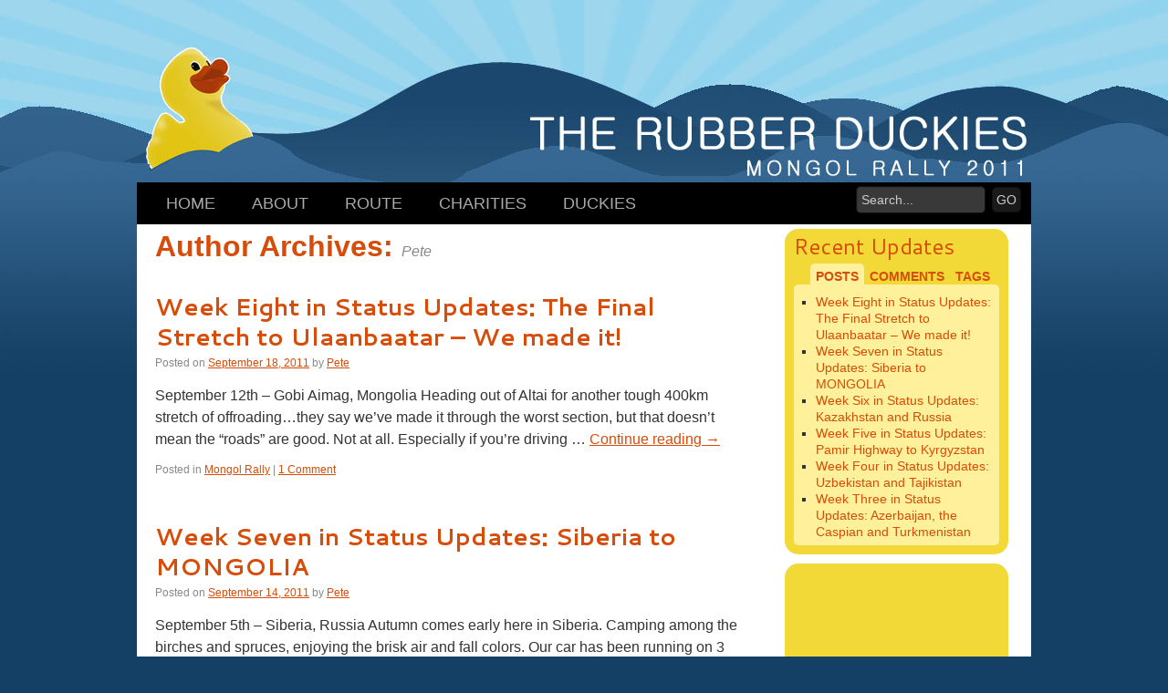

--- FILE ---
content_type: text/html; charset=UTF-8
request_url: http://mongolrally.therubberduckies.com/author/adminpbth/
body_size: 12956
content:
<!DOCTYPE html>
<html lang="en-US">
<head>
<meta charset="UTF-8" />
<title>Pete | The Rubber Duckies</title>
<link rel="profile" href="http://gmpg.org/xfn/11" />

<link rel="stylesheet" type="text/css" media="all" href="http://mongolrally.therubberduckies.com/wp-content/themes/rubberduckies/style.css" />

<link href='http://fonts.googleapis.com/css?family=Cantarell' rel='stylesheet' type='text/css'>

    <style>
        /* MetaWebPro font family licensed from fontshop.com. WOFF-FTW! */
    @font-face {
        font-family: 'MetaBold';
        src: url('//www.mozilla.com/img/fonts/MetaWebPro-Bold.eot');
        src: local('☺'), url('//www.mozilla.com/img/fonts/MetaWebPro-Bold.woff') format('woff');
        font-weight: bold;
    }
    </style>

<link rel="pingback" href="http://mongolrally.therubberduckies.com/xmlrpc.php" />

<link rel="shortcut icon" href="http://mongolrally.therubberduckies.com/wp-content/themes/rubberduckies/images/favicon.ico" />

<script src="http://mongolrally.therubberduckies.com/wp-content/themes/rubberduckies/scripts/tabs.js" type="text/javascript">

<!--CLEAR SEARCH BOX ON CLICK-->
<script type="text/javascript">
function clickclear(thisfield, defaulttext) {
if (thisfield.value == defaulttext) {
thisfield.value = "";
}
}
function clickrecall(thisfield, defaulttext) {
if (thisfield.value == "") {
thisfield.value = defaulttext;
}
}
</script>


<link rel='dns-prefetch' href='//s.w.org' />
<link rel="alternate" type="application/rss+xml" title="The Rubber Duckies &raquo; Feed" href="http://mongolrally.therubberduckies.com/feed/" />
<link rel="alternate" type="application/rss+xml" title="The Rubber Duckies &raquo; Comments Feed" href="http://mongolrally.therubberduckies.com/comments/feed/" />
<link rel="alternate" type="application/rss+xml" title="The Rubber Duckies &raquo; Posts by Pete Feed" href="http://mongolrally.therubberduckies.com/author/adminpbth/feed/" />
		<script type="text/javascript">
			window._wpemojiSettings = {"baseUrl":"https:\/\/s.w.org\/images\/core\/emoji\/11\/72x72\/","ext":".png","svgUrl":"https:\/\/s.w.org\/images\/core\/emoji\/11\/svg\/","svgExt":".svg","source":{"concatemoji":"http:\/\/mongolrally.therubberduckies.com\/wp-includes\/js\/wp-emoji-release.min.js?ver=4.9.28"}};
			!function(e,a,t){var n,r,o,i=a.createElement("canvas"),p=i.getContext&&i.getContext("2d");function s(e,t){var a=String.fromCharCode;p.clearRect(0,0,i.width,i.height),p.fillText(a.apply(this,e),0,0);e=i.toDataURL();return p.clearRect(0,0,i.width,i.height),p.fillText(a.apply(this,t),0,0),e===i.toDataURL()}function c(e){var t=a.createElement("script");t.src=e,t.defer=t.type="text/javascript",a.getElementsByTagName("head")[0].appendChild(t)}for(o=Array("flag","emoji"),t.supports={everything:!0,everythingExceptFlag:!0},r=0;r<o.length;r++)t.supports[o[r]]=function(e){if(!p||!p.fillText)return!1;switch(p.textBaseline="top",p.font="600 32px Arial",e){case"flag":return s([55356,56826,55356,56819],[55356,56826,8203,55356,56819])?!1:!s([55356,57332,56128,56423,56128,56418,56128,56421,56128,56430,56128,56423,56128,56447],[55356,57332,8203,56128,56423,8203,56128,56418,8203,56128,56421,8203,56128,56430,8203,56128,56423,8203,56128,56447]);case"emoji":return!s([55358,56760,9792,65039],[55358,56760,8203,9792,65039])}return!1}(o[r]),t.supports.everything=t.supports.everything&&t.supports[o[r]],"flag"!==o[r]&&(t.supports.everythingExceptFlag=t.supports.everythingExceptFlag&&t.supports[o[r]]);t.supports.everythingExceptFlag=t.supports.everythingExceptFlag&&!t.supports.flag,t.DOMReady=!1,t.readyCallback=function(){t.DOMReady=!0},t.supports.everything||(n=function(){t.readyCallback()},a.addEventListener?(a.addEventListener("DOMContentLoaded",n,!1),e.addEventListener("load",n,!1)):(e.attachEvent("onload",n),a.attachEvent("onreadystatechange",function(){"complete"===a.readyState&&t.readyCallback()})),(n=t.source||{}).concatemoji?c(n.concatemoji):n.wpemoji&&n.twemoji&&(c(n.twemoji),c(n.wpemoji)))}(window,document,window._wpemojiSettings);
		</script>
		<style type="text/css">
img.wp-smiley,
img.emoji {
	display: inline !important;
	border: none !important;
	box-shadow: none !important;
	height: 1em !important;
	width: 1em !important;
	margin: 0 .07em !important;
	vertical-align: -0.1em !important;
	background: none !important;
	padding: 0 !important;
}
</style>
<link rel='https://api.w.org/' href='http://mongolrally.therubberduckies.com/wp-json/' />
<link rel="EditURI" type="application/rsd+xml" title="RSD" href="http://mongolrally.therubberduckies.com/xmlrpc.php?rsd" />
<link rel="wlwmanifest" type="application/wlwmanifest+xml" href="http://mongolrally.therubberduckies.com/wp-includes/wlwmanifest.xml" /> 
<meta name="generator" content="WordPress 4.9.28" />

<!-- Bad Behavior 2.2.20 run time: 3.173 ms -->
<script type="text/javascript">
<!--
function bb2_addLoadEvent(func) {
	var oldonload = window.onload;
	if (typeof window.onload != 'function') {
		window.onload = func;
	} else {
		window.onload = function() {
			oldonload();
			func();
		}
	}
}

bb2_addLoadEvent(function() {
	for ( i=0; i < document.forms.length; i++ ) {
		if (document.forms[i].method == 'post') {
			var myElement = document.createElement('input');
			myElement.setAttribute('type', 'hidden');
			myElement.name = 'bb2_screener_';
			myElement.value = '1768662129 3.148.248.196';
			document.forms[i].appendChild(myElement);
		}
	}
});
// --></script>
		
</head>

<body class="archive author author-adminpbth author-4">
<div id="wrapper" class="hfeed">
	<div id="header">
		<div id="masthead">

			<div id="access" role="navigation">
			  				<div class="skip-link screen-reader-text"><a href="#content" title="Skip to content">Skip to content</a></div>
								<div class="menu"><ul>
<li ><a href="http://mongolrally.therubberduckies.com/">Home</a></li><li class="page_item page-item-2"><a href="http://mongolrally.therubberduckies.com/about/">About</a></li>
<li class="page_item page-item-12"><a href="http://mongolrally.therubberduckies.com/route/">Route</a></li>
<li class="page_item page-item-28"><a href="http://mongolrally.therubberduckies.com/charities/">Charities</a></li>
<li class="page_item page-item-798"><a href="http://mongolrally.therubberduckies.com/duckies/">Duckies</a></li>
</ul></div>

    <div id="navbarright">
        <form id="searchform" method="get" action="/index.php">
        <input type="text" value='Search...' name="s" id="searchbox" onclick="clickclear(this, 'Search...')" onblur="clickrecall(this,'Search...')" />

        <input type="submit" id="searchbutton" value="GO" /></form>
    </div>

			</div><!-- #access -->
		</div><!-- #masthead -->
	</div><!-- #header -->

	<div id="main">
		<div id="container">
			<div id="content" role="main">


				<h1 class="page-title author">Author Archives: <span class='vcard'><a class='url fn n' href='http://mongolrally.therubberduckies.com/author/adminpbth/' title='Pete' rel='me'>Pete</a></span></h1>



	<div id="nav-above" class="navigation">
		<div class="nav-previous"><a href="http://mongolrally.therubberduckies.com/author/adminpbth/page/2/" ><span class="meta-nav">&larr;</span> Older posts</a></div>
		<div class="nav-next"></div>
	</div><!-- #nav-above -->




			<div id="post-771" class="post-771 post type-post status-publish format-standard hentry category-mongol-rally-2">
			<h2 class="entry-title"><a href="http://mongolrally.therubberduckies.com/2011/09/18/week-eight-in-status-updates-the-final-stretch-to-ulaanbaatar/" title="Permalink to Week Eight in Status Updates: The Final Stretch to Ulaanbaatar &#8211; We made it!" rel="bookmark">Week Eight in Status Updates: The Final Stretch to Ulaanbaatar &#8211; We made it!</a></h2>

			<div class="entry-meta">
				<span class="meta-prep meta-prep-author">Posted on</span> <a href="http://mongolrally.therubberduckies.com/2011/09/18/week-eight-in-status-updates-the-final-stretch-to-ulaanbaatar/" title="2:35 am" rel="bookmark"><span class="entry-date">September 18, 2011</span></a> <span class="meta-sep">by</span> <span class="author vcard"><a class="url fn n" href="http://mongolrally.therubberduckies.com/author/adminpbth/" title="View all posts by Pete">Pete</a></span>			</div><!-- .entry-meta -->

				<div class="entry-summary">
				<p>September 12th &#8211; Gobi Aimag, Mongolia Heading out of Altai for another tough 400km stretch of offroading&#8230;they say we&#8217;ve made it through the worst section, but that doesn&#8217;t mean the &#8220;roads&#8221; are good. Not at all. Especially if you&#8217;re driving &hellip; <a href="http://mongolrally.therubberduckies.com/2011/09/18/week-eight-in-status-updates-the-final-stretch-to-ulaanbaatar/">Continue reading <span class="meta-nav">&rarr;</span></a></p>
			</div><!-- .entry-summary -->
	
			<div class="entry-utility">
									<span class="cat-links">
						<span class="entry-utility-prep entry-utility-prep-cat-links">Posted in</span> <a href="http://mongolrally.therubberduckies.com/category/mongol-rally-2/" rel="category tag">Mongol Rally</a>					</span>
					<span class="meta-sep">|</span>
												<span class="comments-link"><a href="http://mongolrally.therubberduckies.com/2011/09/18/week-eight-in-status-updates-the-final-stretch-to-ulaanbaatar/#comments">1 Comment</a></span>
							</div><!-- .entry-utility -->
		</div><!-- #post-## -->

		
	


			<div id="post-764" class="post-764 post type-post status-publish format-standard hentry category-mongol-rally-2">
			<h2 class="entry-title"><a href="http://mongolrally.therubberduckies.com/2011/09/14/week-seven-in-status-updates-siberia-to-mongolia/" title="Permalink to Week Seven in Status Updates: Siberia to MONGOLIA" rel="bookmark">Week Seven in Status Updates: Siberia to MONGOLIA</a></h2>

			<div class="entry-meta">
				<span class="meta-prep meta-prep-author">Posted on</span> <a href="http://mongolrally.therubberduckies.com/2011/09/14/week-seven-in-status-updates-siberia-to-mongolia/" title="7:21 pm" rel="bookmark"><span class="entry-date">September 14, 2011</span></a> <span class="meta-sep">by</span> <span class="author vcard"><a class="url fn n" href="http://mongolrally.therubberduckies.com/author/adminpbth/" title="View all posts by Pete">Pete</a></span>			</div><!-- .entry-meta -->

				<div class="entry-summary">
				<p>September 5th &#8211; Siberia, Russia Autumn comes early here in Siberia. Camping among the birches and spruces, enjoying the brisk air and fall colors. Our car has been running on 3 cylinders now for over 300km. We&#8217;re going to try &hellip; <a href="http://mongolrally.therubberduckies.com/2011/09/14/week-seven-in-status-updates-siberia-to-mongolia/">Continue reading <span class="meta-nav">&rarr;</span></a></p>
			</div><!-- .entry-summary -->
	
			<div class="entry-utility">
									<span class="cat-links">
						<span class="entry-utility-prep entry-utility-prep-cat-links">Posted in</span> <a href="http://mongolrally.therubberduckies.com/category/mongol-rally-2/" rel="category tag">Mongol Rally</a>					</span>
					<span class="meta-sep">|</span>
												<span class="comments-link"><a href="http://mongolrally.therubberduckies.com/2011/09/14/week-seven-in-status-updates-siberia-to-mongolia/#respond">Leave a comment</a></span>
							</div><!-- .entry-utility -->
		</div><!-- #post-## -->

		
	


			<div id="post-757" class="post-757 post type-post status-publish format-standard hentry category-prerally">
			<h2 class="entry-title"><a href="http://mongolrally.therubberduckies.com/2011/09/04/week-six-in-status-updates-kazakhstan-and-russia/" title="Permalink to Week Six in Status Updates: Kazakhstan and Russia" rel="bookmark">Week Six in Status Updates: Kazakhstan and Russia</a></h2>

			<div class="entry-meta">
				<span class="meta-prep meta-prep-author">Posted on</span> <a href="http://mongolrally.therubberduckies.com/2011/09/04/week-six-in-status-updates-kazakhstan-and-russia/" title="2:08 am" rel="bookmark"><span class="entry-date">September 4, 2011</span></a> <span class="meta-sep">by</span> <span class="author vcard"><a class="url fn n" href="http://mongolrally.therubberduckies.com/author/adminpbth/" title="View all posts by Pete">Pete</a></span>			</div><!-- .entry-meta -->

				<div class="entry-summary">
				<p>August 27th &#8211; Kazakhstan Ran into our first other rally team in over a week &#8211; &#8220;Team Sweden&#8221; &#8211; a guy from Stockholm named Gustaf in a Ghostbusters ambulance. Convoy! Crossed the border into Kazakhstan just after midnight (border crossing &hellip; <a href="http://mongolrally.therubberduckies.com/2011/09/04/week-six-in-status-updates-kazakhstan-and-russia/">Continue reading <span class="meta-nav">&rarr;</span></a></p>
			</div><!-- .entry-summary -->
	
			<div class="entry-utility">
									<span class="cat-links">
						<span class="entry-utility-prep entry-utility-prep-cat-links">Posted in</span> <a href="http://mongolrally.therubberduckies.com/category/prerally/" rel="category tag">Pre-Rally</a>					</span>
					<span class="meta-sep">|</span>
												<span class="comments-link"><a href="http://mongolrally.therubberduckies.com/2011/09/04/week-six-in-status-updates-kazakhstan-and-russia/#respond">Leave a comment</a></span>
							</div><!-- .entry-utility -->
		</div><!-- #post-## -->

		
	


			<div id="post-749" class="post-749 post type-post status-publish format-standard hentry category-mongol-rally-2">
			<h2 class="entry-title"><a href="http://mongolrally.therubberduckies.com/2011/09/04/week-five-in-status-updates-pamir-highway-to-kyrgyzstan/" title="Permalink to Week Five in Status Updates: Pamir Highway to Kyrgyzstan" rel="bookmark">Week Five in Status Updates: Pamir Highway to Kyrgyzstan</a></h2>

			<div class="entry-meta">
				<span class="meta-prep meta-prep-author">Posted on</span> <a href="http://mongolrally.therubberduckies.com/2011/09/04/week-five-in-status-updates-pamir-highway-to-kyrgyzstan/" title="1:42 am" rel="bookmark"><span class="entry-date">September 4, 2011</span></a> <span class="meta-sep">by</span> <span class="author vcard"><a class="url fn n" href="http://mongolrally.therubberduckies.com/author/adminpbth/" title="View all posts by Pete">Pete</a></span>			</div><!-- .entry-meta -->

				<div class="entry-summary">
				<p>August 19th &#8211; Dushanbe and Pamir Highway Day One Heading up the Pamir Highway through Tajikistan for the next 4 or 5 days. Second highest road in the world. Last update for a while, so catch y&#8217;all on the other &hellip; <a href="http://mongolrally.therubberduckies.com/2011/09/04/week-five-in-status-updates-pamir-highway-to-kyrgyzstan/">Continue reading <span class="meta-nav">&rarr;</span></a></p>
			</div><!-- .entry-summary -->
	
			<div class="entry-utility">
									<span class="cat-links">
						<span class="entry-utility-prep entry-utility-prep-cat-links">Posted in</span> <a href="http://mongolrally.therubberduckies.com/category/mongol-rally-2/" rel="category tag">Mongol Rally</a>					</span>
					<span class="meta-sep">|</span>
												<span class="comments-link"><a href="http://mongolrally.therubberduckies.com/2011/09/04/week-five-in-status-updates-pamir-highway-to-kyrgyzstan/#respond">Leave a comment</a></span>
							</div><!-- .entry-utility -->
		</div><!-- #post-## -->

		
	


			<div id="post-734" class="post-734 post type-post status-publish format-standard hentry category-mongol-rally-2 tag-status-updates tag-week-four">
			<h2 class="entry-title"><a href="http://mongolrally.therubberduckies.com/2011/08/18/week-four-in-status-updates-uzbekistan-and-tajikistan/" title="Permalink to Week Four in Status Updates: Uzbekistan and Tajikistan" rel="bookmark">Week Four in Status Updates: Uzbekistan and Tajikistan</a></h2>

			<div class="entry-meta">
				<span class="meta-prep meta-prep-author">Posted on</span> <a href="http://mongolrally.therubberduckies.com/2011/08/18/week-four-in-status-updates-uzbekistan-and-tajikistan/" title="2:40 pm" rel="bookmark"><span class="entry-date">August 18, 2011</span></a> <span class="meta-sep">by</span> <span class="author vcard"><a class="url fn n" href="http://mongolrally.therubberduckies.com/author/adminpbth/" title="View all posts by Pete">Pete</a></span>			</div><!-- .entry-meta -->

				<div class="entry-summary">
				<p>WHY ONLY STATUS UPDATES?: It turns out we don’t have nearly as much time or Internet access as we had hoped we’d have on the Rally, so our blog has ended up pretty neglected. However, we have been able to &hellip; <a href="http://mongolrally.therubberduckies.com/2011/08/18/week-four-in-status-updates-uzbekistan-and-tajikistan/">Continue reading <span class="meta-nav">&rarr;</span></a></p>
			</div><!-- .entry-summary -->
	
			<div class="entry-utility">
									<span class="cat-links">
						<span class="entry-utility-prep entry-utility-prep-cat-links">Posted in</span> <a href="http://mongolrally.therubberduckies.com/category/mongol-rally-2/" rel="category tag">Mongol Rally</a>					</span>
					<span class="meta-sep">|</span>
													<span class="tag-links">
						<span class="entry-utility-prep entry-utility-prep-tag-links">Tagged</span> <a href="http://mongolrally.therubberduckies.com/tag/status-updates/" rel="tag">status updates</a>, <a href="http://mongolrally.therubberduckies.com/tag/week-four/" rel="tag">week four</a>					</span>
					<span class="meta-sep">|</span>
								<span class="comments-link"><a href="http://mongolrally.therubberduckies.com/2011/08/18/week-four-in-status-updates-uzbekistan-and-tajikistan/#respond">Leave a comment</a></span>
							</div><!-- .entry-utility -->
		</div><!-- #post-## -->

		
	


			<div id="post-725" class="post-725 post type-post status-publish format-standard hentry category-mongol-rally-2 tag-status-updates tag-week-three">
			<h2 class="entry-title"><a href="http://mongolrally.therubberduckies.com/2011/08/18/week-three-in-status-updates-azerbaijan-the-caspian-and-turkmenistan/" title="Permalink to Week Three in Status Updates: Azerbaijan, the Caspian and Turkmenistan" rel="bookmark">Week Three in Status Updates: Azerbaijan, the Caspian and Turkmenistan</a></h2>

			<div class="entry-meta">
				<span class="meta-prep meta-prep-author">Posted on</span> <a href="http://mongolrally.therubberduckies.com/2011/08/18/week-three-in-status-updates-azerbaijan-the-caspian-and-turkmenistan/" title="2:17 pm" rel="bookmark"><span class="entry-date">August 18, 2011</span></a> <span class="meta-sep">by</span> <span class="author vcard"><a class="url fn n" href="http://mongolrally.therubberduckies.com/author/adminpbth/" title="View all posts by Pete">Pete</a></span>			</div><!-- .entry-meta -->

				<div class="entry-summary">
				<p>August 7th &#8211; Baku, Azerbaijan Made it through the border crossing&#8230;no bribes and it only took 5 hours! Now on to Baku. First day in Azerbaijan&#8230;already stopped twice by corrupt police and one stole cash right out of out pocket&#8230;yeesh! &hellip; <a href="http://mongolrally.therubberduckies.com/2011/08/18/week-three-in-status-updates-azerbaijan-the-caspian-and-turkmenistan/">Continue reading <span class="meta-nav">&rarr;</span></a></p>
			</div><!-- .entry-summary -->
	
			<div class="entry-utility">
									<span class="cat-links">
						<span class="entry-utility-prep entry-utility-prep-cat-links">Posted in</span> <a href="http://mongolrally.therubberduckies.com/category/mongol-rally-2/" rel="category tag">Mongol Rally</a>					</span>
					<span class="meta-sep">|</span>
													<span class="tag-links">
						<span class="entry-utility-prep entry-utility-prep-tag-links">Tagged</span> <a href="http://mongolrally.therubberduckies.com/tag/status-updates/" rel="tag">status updates</a>, <a href="http://mongolrally.therubberduckies.com/tag/week-three/" rel="tag">week three</a>					</span>
					<span class="meta-sep">|</span>
								<span class="comments-link"><a href="http://mongolrally.therubberduckies.com/2011/08/18/week-three-in-status-updates-azerbaijan-the-caspian-and-turkmenistan/#comments">1 Comment</a></span>
							</div><!-- .entry-utility -->
		</div><!-- #post-## -->

		
	


			<div id="post-719" class="post-719 post type-post status-publish format-standard hentry category-prerally tag-status-updates tag-week-two">
			<h2 class="entry-title"><a href="http://mongolrally.therubberduckies.com/2011/08/06/week-two-in-status-updates-turkey-and-georgia/" title="Permalink to Week Two in Status Updates: Turkey and Georgia" rel="bookmark">Week Two in Status Updates: Turkey and Georgia</a></h2>

			<div class="entry-meta">
				<span class="meta-prep meta-prep-author">Posted on</span> <a href="http://mongolrally.therubberduckies.com/2011/08/06/week-two-in-status-updates-turkey-and-georgia/" title="2:03 pm" rel="bookmark"><span class="entry-date">August 6, 2011</span></a> <span class="meta-sep">by</span> <span class="author vcard"><a class="url fn n" href="http://mongolrally.therubberduckies.com/author/adminpbth/" title="View all posts by Pete">Pete</a></span>			</div><!-- .entry-meta -->

				<div class="entry-summary">
				<p>July 31st &#8211; Cappadocia to Kars, Turkey We&#8217;re in Cappadocia, surrounded by amazing caves and rock formations, camping under an endless starry sky. Up bright and early to catch the Cappadocia sunrise, and see the sky fill up with hot &hellip; <a href="http://mongolrally.therubberduckies.com/2011/08/06/week-two-in-status-updates-turkey-and-georgia/">Continue reading <span class="meta-nav">&rarr;</span></a></p>
			</div><!-- .entry-summary -->
	
			<div class="entry-utility">
									<span class="cat-links">
						<span class="entry-utility-prep entry-utility-prep-cat-links">Posted in</span> <a href="http://mongolrally.therubberduckies.com/category/prerally/" rel="category tag">Pre-Rally</a>					</span>
					<span class="meta-sep">|</span>
													<span class="tag-links">
						<span class="entry-utility-prep entry-utility-prep-tag-links">Tagged</span> <a href="http://mongolrally.therubberduckies.com/tag/status-updates/" rel="tag">status updates</a>, <a href="http://mongolrally.therubberduckies.com/tag/week-two/" rel="tag">week two</a>					</span>
					<span class="meta-sep">|</span>
								<span class="comments-link"><a href="http://mongolrally.therubberduckies.com/2011/08/06/week-two-in-status-updates-turkey-and-georgia/#respond">Leave a comment</a></span>
							</div><!-- .entry-utility -->
		</div><!-- #post-## -->

		
	


			<div id="post-708" class="post-708 post type-post status-publish format-standard hentry category-mongol-rally-2 tag-status-updates tag-week-one">
			<h2 class="entry-title"><a href="http://mongolrally.therubberduckies.com/2011/08/01/week-one-in-status-updates-london-to-istanbul/" title="Permalink to Week One in Status Updates: London to Istanbul" rel="bookmark">Week One in Status Updates: London to Istanbul</a></h2>

			<div class="entry-meta">
				<span class="meta-prep meta-prep-author">Posted on</span> <a href="http://mongolrally.therubberduckies.com/2011/08/01/week-one-in-status-updates-london-to-istanbul/" title="1:37 pm" rel="bookmark"><span class="entry-date">August 1, 2011</span></a> <span class="meta-sep">by</span> <span class="author vcard"><a class="url fn n" href="http://mongolrally.therubberduckies.com/author/adminpbth/" title="View all posts by Pete">Pete</a></span>			</div><!-- .entry-meta -->

				<div class="entry-summary">
				<p>Turns out we don&#8217;t have nearly as much time or Internet access as we had hoped we&#8217;d have on the Rally, so our blog has ended up a bit neglected. However, we have been able to post quick updates through &hellip; <a href="http://mongolrally.therubberduckies.com/2011/08/01/week-one-in-status-updates-london-to-istanbul/">Continue reading <span class="meta-nav">&rarr;</span></a></p>
			</div><!-- .entry-summary -->
	
			<div class="entry-utility">
									<span class="cat-links">
						<span class="entry-utility-prep entry-utility-prep-cat-links">Posted in</span> <a href="http://mongolrally.therubberduckies.com/category/mongol-rally-2/" rel="category tag">Mongol Rally</a>					</span>
					<span class="meta-sep">|</span>
													<span class="tag-links">
						<span class="entry-utility-prep entry-utility-prep-tag-links">Tagged</span> <a href="http://mongolrally.therubberduckies.com/tag/status-updates/" rel="tag">status updates</a>, <a href="http://mongolrally.therubberduckies.com/tag/week-one/" rel="tag">week one</a>					</span>
					<span class="meta-sep">|</span>
								<span class="comments-link"><a href="http://mongolrally.therubberduckies.com/2011/08/01/week-one-in-status-updates-london-to-istanbul/#respond">Leave a comment</a></span>
							</div><!-- .entry-utility -->
		</div><!-- #post-## -->

		
	


			<div id="post-698" class="post-698 post type-post status-publish format-standard hentry category-mongol-rally-2 tag-beach tag-romania tag-sunrise tag-vama-veche">
			<h2 class="entry-title"><a href="http://mongolrally.therubberduckies.com/2011/07/30/relaxing-on-the-black-sea-beach-in-vama-veche-romania/" title="Permalink to Relaxing on the Black Sea beach in Vama Veche, Romania" rel="bookmark">Relaxing on the Black Sea beach in Vama Veche, Romania</a></h2>

			<div class="entry-meta">
				<span class="meta-prep meta-prep-author">Posted on</span> <a href="http://mongolrally.therubberduckies.com/2011/07/30/relaxing-on-the-black-sea-beach-in-vama-veche-romania/" title="12:32 am" rel="bookmark"><span class="entry-date">July 30, 2011</span></a> <span class="meta-sep">by</span> <span class="author vcard"><a class="url fn n" href="http://mongolrally.therubberduckies.com/author/adminpbth/" title="View all posts by Pete">Pete</a></span>			</div><!-- .entry-meta -->

				<div class="entry-summary">
				<p>Due to some misinformation, we arrived at the Black Sea of Romania a full day before the Rally. Damn. That means we had to hang out on a beautiful sandy beach all day, lounge in the sun, drink some beers &hellip; <a href="http://mongolrally.therubberduckies.com/2011/07/30/relaxing-on-the-black-sea-beach-in-vama-veche-romania/">Continue reading <span class="meta-nav">&rarr;</span></a></p>
			</div><!-- .entry-summary -->
	
			<div class="entry-utility">
									<span class="cat-links">
						<span class="entry-utility-prep entry-utility-prep-cat-links">Posted in</span> <a href="http://mongolrally.therubberduckies.com/category/mongol-rally-2/" rel="category tag">Mongol Rally</a>					</span>
					<span class="meta-sep">|</span>
													<span class="tag-links">
						<span class="entry-utility-prep entry-utility-prep-tag-links">Tagged</span> <a href="http://mongolrally.therubberduckies.com/tag/beach/" rel="tag">beach</a>, <a href="http://mongolrally.therubberduckies.com/tag/romania/" rel="tag">romania</a>, <a href="http://mongolrally.therubberduckies.com/tag/sunrise/" rel="tag">sunrise</a>, <a href="http://mongolrally.therubberduckies.com/tag/vama-veche/" rel="tag">vama veche</a>					</span>
					<span class="meta-sep">|</span>
								<span class="comments-link"><a href="http://mongolrally.therubberduckies.com/2011/07/30/relaxing-on-the-black-sea-beach-in-vama-veche-romania/#comments">2 Comments</a></span>
							</div><!-- .entry-utility -->
		</div><!-- #post-## -->

		
	


			<div id="post-685" class="post-685 post type-post status-publish format-standard hentry category-mongol-rally-2 tag-bucharest tag-budapest tag-czech-republic tag-driving tag-hungary tag-kluj tag-romania tag-slovakia tag-vama-veche">
			<h2 class="entry-title"><a href="http://mongolrally.therubberduckies.com/2011/07/27/racing-to-romania/" title="Permalink to Racing to Romania" rel="bookmark">Racing to Romania</a></h2>

			<div class="entry-meta">
				<span class="meta-prep meta-prep-author">Posted on</span> <a href="http://mongolrally.therubberduckies.com/2011/07/27/racing-to-romania/" title="8:38 am" rel="bookmark"><span class="entry-date">July 27, 2011</span></a> <span class="meta-sep">by</span> <span class="author vcard"><a class="url fn n" href="http://mongolrally.therubberduckies.com/author/adminpbth/" title="View all posts by Pete">Pete</a></span>			</div><!-- .entry-meta -->

				<div class="entry-summary">
				<p>Day 4 of the Mongol Rally was one of the ones where we were just trying to get from Point A to Point B on time. Unfortunately for us, Point A was the Czech Out Party outside of Prague, and &hellip; <a href="http://mongolrally.therubberduckies.com/2011/07/27/racing-to-romania/">Continue reading <span class="meta-nav">&rarr;</span></a></p>
			</div><!-- .entry-summary -->
	
			<div class="entry-utility">
									<span class="cat-links">
						<span class="entry-utility-prep entry-utility-prep-cat-links">Posted in</span> <a href="http://mongolrally.therubberduckies.com/category/mongol-rally-2/" rel="category tag">Mongol Rally</a>					</span>
					<span class="meta-sep">|</span>
													<span class="tag-links">
						<span class="entry-utility-prep entry-utility-prep-tag-links">Tagged</span> <a href="http://mongolrally.therubberduckies.com/tag/bucharest/" rel="tag">bucharest</a>, <a href="http://mongolrally.therubberduckies.com/tag/budapest/" rel="tag">budapest</a>, <a href="http://mongolrally.therubberduckies.com/tag/czech-republic/" rel="tag">czech republic</a>, <a href="http://mongolrally.therubberduckies.com/tag/driving/" rel="tag">driving</a>, <a href="http://mongolrally.therubberduckies.com/tag/hungary/" rel="tag">hungary</a>, <a href="http://mongolrally.therubberduckies.com/tag/kluj/" rel="tag">kluj</a>, <a href="http://mongolrally.therubberduckies.com/tag/romania/" rel="tag">romania</a>, <a href="http://mongolrally.therubberduckies.com/tag/slovakia/" rel="tag">slovakia</a>, <a href="http://mongolrally.therubberduckies.com/tag/vama-veche/" rel="tag">vama veche</a>					</span>
					<span class="meta-sep">|</span>
								<span class="comments-link"><a href="http://mongolrally.therubberduckies.com/2011/07/27/racing-to-romania/#respond">Leave a comment</a></span>
							</div><!-- .entry-utility -->
		</div><!-- #post-## -->

		
	

				<div id="nav-below" class="navigation">
					<div class="nav-previous"><a href="http://mongolrally.therubberduckies.com/author/adminpbth/page/2/" ><span class="meta-nav">&larr;</span> Older posts</a></div>
					<div class="nav-next"></div>
				</div><!-- #nav-below -->
			</div><!-- #content -->
		</div><!-- #container -->


		<div id="primary" class="widget-area" role="complementary">
			<ul class="xoxo">


<!--Start Recent -->
<div class="recent">

<h3>Recent Updates</h3>

 <ul class="tabs">
  <li><a href="#r-posts" class="active"><span>Posts</span></a></li><li><a href="#r-com"><span>Comments</span></a></li><li><a href="#r-tags"><span>Tags</span></a></li>

 </ul>
 <br clear="all" />

<div class="recentcontent">

<div id="r-posts" style="">

<ul id="recentposts">
	<li><a href='http://mongolrally.therubberduckies.com/2011/09/18/week-eight-in-status-updates-the-final-stretch-to-ulaanbaatar/'>Week Eight in Status Updates: The Final Stretch to Ulaanbaatar &#8211; We made it!</a></li>
	<li><a href='http://mongolrally.therubberduckies.com/2011/09/14/week-seven-in-status-updates-siberia-to-mongolia/'>Week Seven in Status Updates: Siberia to MONGOLIA</a></li>
	<li><a href='http://mongolrally.therubberduckies.com/2011/09/04/week-six-in-status-updates-kazakhstan-and-russia/'>Week Six in Status Updates: Kazakhstan and Russia</a></li>
	<li><a href='http://mongolrally.therubberduckies.com/2011/09/04/week-five-in-status-updates-pamir-highway-to-kyrgyzstan/'>Week Five in Status Updates: Pamir Highway to Kyrgyzstan</a></li>
	<li><a href='http://mongolrally.therubberduckies.com/2011/08/18/week-four-in-status-updates-uzbekistan-and-tajikistan/'>Week Four in Status Updates: Uzbekistan and Tajikistan</a></li>
	<li><a href='http://mongolrally.therubberduckies.com/2011/08/18/week-three-in-status-updates-azerbaijan-the-caspian-and-turkmenistan/'>Week Three in Status Updates: Azerbaijan, the Caspian and Turkmenistan</a></li>
</ul>

</div>


<div id="r-com" style="display: none;">

<ul id="recentcomments">
<li class="recentcomments">justin on <a href="http://mongolrally.therubberduckies.com/2011/08/18/week-three-in-status-updates-azerbaijan-the-caspian-and-turkmenistan/#comment-47428">Week Three in Status Updates: Azerbaijan, the Caspian and Turkmenistan</a></li><li class="recentcomments">amona on <a href="http://mongolrally.therubberduckies.com/2011/07/27/touring-the-ecolution-hemp-factory-in-kluj-romania/#comment-22747">Private: Touring the Ecolution hemp factory in Kluj, Romania</a></li><li class="recentcomments">amona on <a href="http://mongolrally.therubberduckies.com/2011/07/27/touring-the-ecolution-hemp-factory-in-kluj-romania/#comment-22744">Private: Touring the Ecolution hemp factory in Kluj, Romania</a></li><li class="recentcomments"><a href='http://www.firivigonia.ro/tesaturi/canepa.html' rel='external nofollow' class='url'>Ramona</a> on <a href="http://mongolrally.therubberduckies.com/2011/07/27/touring-the-ecolution-hemp-factory-in-kluj-romania/#comment-16768">Private: Touring the Ecolution hemp factory in Kluj, Romania</a></li><li class="recentcomments">Fay on <a href="http://mongolrally.therubberduckies.com/2011/07/27/touring-the-ecolution-hemp-factory-in-kluj-romania/#comment-15222">Private: Touring the Ecolution hemp factory in Kluj, Romania</a></li><li class="recentcomments"><a href='http://www.bambubatu.com' rel='external nofollow' class='url'>Fred Hornaday</a> on <a href="http://mongolrally.therubberduckies.com/2011/07/27/touring-the-ecolution-hemp-factory-in-kluj-romania/#comment-14512">Private: Touring the Ecolution hemp factory in Kluj, Romania</a></li></ul>

</div>


<div id="r-tags" style="display: none;">

<a href="http://mongolrally.therubberduckies.com/tag/alkis/" class="tag-cloud-link tag-link-38 tag-link-position-1" style="font-size: 8pt;" aria-label="alkis (1 item)">alkis</a>
<a href="http://mongolrally.therubberduckies.com/tag/article/" class="tag-cloud-link tag-link-23 tag-link-position-2" style="font-size: 8pt;" aria-label="article (1 item)">article</a>
<a href="http://mongolrally.therubberduckies.com/tag/benefit-show/" class="tag-cloud-link tag-link-15 tag-link-position-3" style="font-size: 14.3pt;" aria-label="benefit show (2 items)">benefit show</a>
<a href="http://mongolrally.therubberduckies.com/tag/bielefeld/" class="tag-cloud-link tag-link-40 tag-link-position-4" style="font-size: 8pt;" aria-label="bielefeld (1 item)">bielefeld</a>
<a href="http://mongolrally.therubberduckies.com/tag/broken-couch/" class="tag-cloud-link tag-link-17 tag-link-position-5" style="font-size: 14.3pt;" aria-label="broken couch (2 items)">broken couch</a>
<a href="http://mongolrally.therubberduckies.com/tag/c-w-mccall/" class="tag-cloud-link tag-link-9 tag-link-position-6" style="font-size: 8pt;" aria-label="C.W. McCall (1 item)">C.W. McCall</a>
<a href="http://mongolrally.therubberduckies.com/tag/car/" class="tag-cloud-link tag-link-20 tag-link-position-7" style="font-size: 18.5pt;" aria-label="car (3 items)">car</a>
<a href="http://mongolrally.therubberduckies.com/tag/charity/" class="tag-cloud-link tag-link-37 tag-link-position-8" style="font-size: 8pt;" aria-label="charity (1 item)">charity</a>
<a href="http://mongolrally.therubberduckies.com/tag/convoy/" class="tag-cloud-link tag-link-10 tag-link-position-9" style="font-size: 8pt;" aria-label="convoy (1 item)">convoy</a>
<a href="http://mongolrally.therubberduckies.com/tag/crazy/" class="tag-cloud-link tag-link-11 tag-link-position-10" style="font-size: 8pt;" aria-label="crazy (1 item)">crazy</a>
<a href="http://mongolrally.therubberduckies.com/tag/czech-out-party/" class="tag-cloud-link tag-link-46 tag-link-position-11" style="font-size: 8pt;" aria-label="czech out party (1 item)">czech out party</a>
<a href="http://mongolrally.therubberduckies.com/tag/czech-republic/" class="tag-cloud-link tag-link-45 tag-link-position-12" style="font-size: 14.3pt;" aria-label="czech republic (2 items)">czech republic</a>
<a href="http://mongolrally.therubberduckies.com/tag/donate/" class="tag-cloud-link tag-link-30 tag-link-position-13" style="font-size: 8pt;" aria-label="donate (1 item)">donate</a>
<a href="http://mongolrally.therubberduckies.com/tag/european-launch/" class="tag-cloud-link tag-link-47 tag-link-position-14" style="font-size: 8pt;" aria-label="european launch (1 item)">european launch</a>
<a href="http://mongolrally.therubberduckies.com/tag/fiat/" class="tag-cloud-link tag-link-26 tag-link-position-15" style="font-size: 14.3pt;" aria-label="fiat (2 items)">fiat</a>
<a href="http://mongolrally.therubberduckies.com/tag/flip-cup/" class="tag-cloud-link tag-link-31 tag-link-position-16" style="font-size: 8pt;" aria-label="flip cup (1 item)">flip cup</a>
<a href="http://mongolrally.therubberduckies.com/tag/fundraising/" class="tag-cloud-link tag-link-14 tag-link-position-17" style="font-size: 18.5pt;" aria-label="fundraising (3 items)">fundraising</a>
<a href="http://mongolrally.therubberduckies.com/tag/gear/" class="tag-cloud-link tag-link-28 tag-link-position-18" style="font-size: 8pt;" aria-label="gear (1 item)">gear</a>
<a href="http://mongolrally.therubberduckies.com/tag/georgia/" class="tag-cloud-link tag-link-35 tag-link-position-19" style="font-size: 8pt;" aria-label="georgia (1 item)">georgia</a>
<a href="http://mongolrally.therubberduckies.com/tag/germany/" class="tag-cloud-link tag-link-39 tag-link-position-20" style="font-size: 8pt;" aria-label="germany (1 item)">germany</a>
<a href="http://mongolrally.therubberduckies.com/tag/greece-post/" class="tag-cloud-link tag-link-22 tag-link-position-21" style="font-size: 8pt;" aria-label="greece post (1 item)">greece post</a>
<a href="http://mongolrally.therubberduckies.com/tag/home-depot/" class="tag-cloud-link tag-link-29 tag-link-position-22" style="font-size: 8pt;" aria-label="home depot (1 item)">home depot</a>
<a href="http://mongolrally.therubberduckies.com/tag/improv/" class="tag-cloud-link tag-link-16 tag-link-position-23" style="font-size: 14.3pt;" aria-label="improv (2 items)">improv</a>
<a href="http://mongolrally.therubberduckies.com/tag/license-plates/" class="tag-cloud-link tag-link-42 tag-link-position-24" style="font-size: 8pt;" aria-label="license plates (1 item)">license plates</a>
<a href="http://mongolrally.therubberduckies.com/tag/los-angeles/" class="tag-cloud-link tag-link-33 tag-link-position-25" style="font-size: 8pt;" aria-label="los angeles (1 item)">los angeles</a>
<a href="http://mongolrally.therubberduckies.com/tag/mongol-rally/" class="tag-cloud-link tag-link-4 tag-link-position-26" style="font-size: 8pt;" aria-label="mongol rally (1 item)">mongol rally</a>
<a href="http://mongolrally.therubberduckies.com/tag/newspaper/" class="tag-cloud-link tag-link-25 tag-link-position-27" style="font-size: 8pt;" aria-label="newspaper (1 item)">newspaper</a>
<a href="http://mongolrally.therubberduckies.com/tag/orphanage/" class="tag-cloud-link tag-link-36 tag-link-position-28" style="font-size: 8pt;" aria-label="orphanage (1 item)">orphanage</a>
<a href="http://mongolrally.therubberduckies.com/tag/prague/" class="tag-cloud-link tag-link-44 tag-link-position-29" style="font-size: 8pt;" aria-label="prague (1 item)">prague</a>
<a href="http://mongolrally.therubberduckies.com/tag/press/" class="tag-cloud-link tag-link-24 tag-link-position-30" style="font-size: 8pt;" aria-label="press (1 item)">press</a>
<a href="http://mongolrally.therubberduckies.com/tag/registration/" class="tag-cloud-link tag-link-41 tag-link-position-31" style="font-size: 8pt;" aria-label="registration (1 item)">registration</a>
<a href="http://mongolrally.therubberduckies.com/tag/rochester/" class="tag-cloud-link tag-link-18 tag-link-position-32" style="font-size: 8pt;" aria-label="rochester (1 item)">rochester</a>
<a href="http://mongolrally.therubberduckies.com/tag/romania/" class="tag-cloud-link tag-link-51 tag-link-position-33" style="font-size: 14.3pt;" aria-label="romania (2 items)">romania</a>
<a href="http://mongolrally.therubberduckies.com/tag/rubber-duckies/" class="tag-cloud-link tag-link-8 tag-link-position-34" style="font-size: 8pt;" aria-label="rubber duckies (1 item)">rubber duckies</a>
<a href="http://mongolrally.therubberduckies.com/tag/search/" class="tag-cloud-link tag-link-21 tag-link-position-35" style="font-size: 8pt;" aria-label="search (1 item)">search</a>
<a href="http://mongolrally.therubberduckies.com/tag/seicento/" class="tag-cloud-link tag-link-27 tag-link-position-36" style="font-size: 14.3pt;" aria-label="seicento (2 items)">seicento</a>
<a href="http://mongolrally.therubberduckies.com/tag/sos-childrens-villages/" class="tag-cloud-link tag-link-34 tag-link-position-37" style="font-size: 8pt;" aria-label="SOS Children&#039;s Villages (1 item)">SOS Children&#039;s Villages</a>
<a href="http://mongolrally.therubberduckies.com/tag/status-updates/" class="tag-cloud-link tag-link-65 tag-link-position-38" style="font-size: 22pt;" aria-label="status updates (4 items)">status updates</a>
<a href="http://mongolrally.therubberduckies.com/tag/team-name/" class="tag-cloud-link tag-link-7 tag-link-position-39" style="font-size: 8pt;" aria-label="team name (1 item)">team name</a>
<a href="http://mongolrally.therubberduckies.com/tag/tournament/" class="tag-cloud-link tag-link-32 tag-link-position-40" style="font-size: 8pt;" aria-label="tournament (1 item)">tournament</a>
<a href="http://mongolrally.therubberduckies.com/tag/vama-veche/" class="tag-cloud-link tag-link-56 tag-link-position-41" style="font-size: 14.3pt;" aria-label="vama veche (2 items)">vama veche</a>
<a href="http://mongolrally.therubberduckies.com/tag/vehicle/" class="tag-cloud-link tag-link-19 tag-link-position-42" style="font-size: 14.3pt;" aria-label="vehicle (2 items)">vehicle</a>
<a href="http://mongolrally.therubberduckies.com/tag/visa-machine/" class="tag-cloud-link tag-link-13 tag-link-position-43" style="font-size: 8pt;" aria-label="visa machine (1 item)">visa machine</a>
<a href="http://mongolrally.therubberduckies.com/tag/visas/" class="tag-cloud-link tag-link-12 tag-link-position-44" style="font-size: 8pt;" aria-label="visas (1 item)">visas</a>
<a href="http://mongolrally.therubberduckies.com/tag/website-launch/" class="tag-cloud-link tag-link-3 tag-link-position-45" style="font-size: 8pt;" aria-label="website launch (1 item)">website launch</a>
</div>

</div><!--/recentcontent-->

</div><!--End Recent -->




<li id="text-5" class="widget-container widget_text">			<div class="textwidget"><div id="likebox-frame" style="width: 286px; height: 156px; overflow: hidden;">
<iframe style="width:100%; height: 155px; margin: -1px -4px 0 -4px;" frameborder="0" border="0" src="http://www.facebook.com/plugins/likebox.php?id=120413574705885&amp;width=260&amp;connections=5&amp;stream=false&amp;header=false&amp;height=255" scrolling="no" frameborder="0" allowTransparency="true"></iframe>
</div>
</div>
		</li><li id="flickrrss" class="widget-container widget_flickrRSS"><h3 class="widget-title">Latest Photos</h3></li><li id="text-8" class="widget-container widget_text"><h3 class="widget-title">Sponsored Duckies</h3>			<div class="textwidget"><p><b>Pauline</b> - Cheryll & Robert Berg<br />
<b>Calvin</b> - Pamela Marten<br />
<b>Megistan</b> - Megan Tracz & Matt Mendell<br />
<b>Emcee Pern</b> - Matt Perna<br />
<b>Trevington</b> - Kara Passamonte<br />
<b>Dartsmith</b> - Bill Sachman<br />
<b>TJ Morris</b> - Anna Hall<br />
<b>Bonne Chance</b> - Erin & Dondi Harner<br />
<b>Hunter</b> - Lisa Shell<br />
<b>Judy</b> - Peter Baughman<br />
<b>Mir</b> - Laura Volk<br />
<b>Mary Jane</b> - Mary Jane Sieczkos<br />
<b>Phil</b> - Phil Pamel<br />
<b>Diane</b> - Diane Fleming<br />
<b>Walden</b> - Julie Tran<br />
<b>King Bob</b> - Bob Kestler<br />
<b>Francis</b> - Lynda Mueller<br />
<b>Honey Badger</b> - Ann Buckley<br />
<b>Chris</b> - Chris Perry<br />
<b>Maddox</b> - Mark & Sharon Hills<br />
<b>Goodwine</b> - Jackie Goodwine<br />
<b>Puddle Duck</b> - Roy Andrews<br />
<b>Dixie</b> - Laurie Andrews<br />
<b>Sir Ben Kingsley</b> - Beth Winslow & Marc D'Amico<br />
<b>Margaret</b> - Margaret Chauncey<br />
<b>Walter</b> - Megan Wright<br />
<b>Kingpin</b> - Ken Davis<br />
<b>Rosie</b> - Lola Stockmaster<br />
<b>Munchkin</b> - Joyce Stephenson<br />
<b>Milky Way</b> - Greg & Bobbie Hover<br />
<b>Blondie</b> - Kristen Hitt<br />
<b>Moffittesto</b> - Ann Moffitt<br />
<b>Wildcard</b> - Timothy Reese<br />
<b>Oliver</b> - Joan & David Oliver<br />
<b>Katie & Jimmy</b> - Kathy Ballester<br />
<b>Wonder Twins</b> - Johnathan Walton<br />
<b>Queasy</b> - Dan Mulcahy<br />
<b>Phil Dale</b> - John, Libby & Addison Thompson<br />
<b>Princess Dubber Rucky</b> - Courtney Clark<br />
<b>Cobra Cadrette</b> - Gary Cadrette<br />
<b>Maddy</b> - Jen & Adam Schwabrow<br />
<b>Jacowie</b> - Sue Delgatti<br />
<b>Dream</b> - Tom & Denise Indrick<br />
<b>Dottie</b> - Michelle Brown<br />
<b>Stripes</b> - Stripes<br />
<b>Maurice & Reggie</b> - Steve Stockmaster<br />
<b>Weenus</b> - Meghan Macrae & Mark Covert<br />
<b>Chel-Kel</b> - Kelly & Chelsea Reed<br />
<b>Chuck</b> - Steven Levins & Ed Popil<br />
<b>Turkey</b> - Kyle & Tricia<br />
<b>Dan Akroyd</b> - Carol Roberts<br />
<b>Gina Davis</b> - Matthew Myers<br />
<b>Mister James Diver</b> - Dan Lilly & John Gasper<br />
<b>Groucho</b> - Steve, Nancy, & Mark Mancini<br />
<b>Brutus & Liza</b> - Derrick VanGrol & Ryan Grevell<br />
<b>Jorge</b> - Steve, Ann Margaret, & Ian<br />
<b>Farts</b> - David French<br />
<b>Lucky</b> - Katie Del Core<br />
<b>Ducky</b> - Uday Sehgal<br />
<b>Rochester Famous</b> - BJ Scanlon<br />
<b>Vegas</b> - Karen Olmstead<br />
<b>Big Dave</b> - Joanne & Dave Johnson<br />
<b>Jack</b> - Samantha Seerman<br />
<b>DJ Petau</b> - Peter Davis<br />
<b>Angela Prodrick</b> - Angela Prodrick<br />
<b>Elsie</b> - Jane Paton<br />
<b>Bea Arthur</b> - Ann Fortune<br />
<b>Schnur</b> - Dan Schnur<br />
<b>Brianna Brush</b> - Bill Bement<br />
<b>Quackers</b> - Roy & Christine Andrews<br />
<b>Diva</b> - Marjorie & Ernest Jones<br />
<b>Huell Howser</b> - Brian Saa<br />
<b>Elvis</b> - Erin, Danica, & Eleanor Nett<br />
<b>Genghis Duck</b> - Tyler Tadej & Mallory Marotz<br />
<b>Rush</b> - Reality Rush<br />
<b>Dynamite</b> - Justin Walter<br />
<b>The Kurn</b> - Lauren Kurnit<br />
<b>Freddy</b> - Samantha Appell<br />
<b>Donatello</b> - Alex Colby<br />
<b>Leonardo</b> - Green Team<br />
<b>Flipster</b> - Plaid Team<br />
<b>Quacker</b> - Tie-Dye Team<br />
<b>Lindsay Lohan</b> - Silver Team<br />
<b>A journey of 10,000 miles begins with a single flap</b> - Red Team<br />
<b>The Hut</b> - Black Team<br />
<b>Spring Break '97</b> - White Team<br />
<b>Orangey</b> - Orange Team<br />
<b>Uncle Sam</b> - Team USA<br />
<b>Zesty</b> - Purple Team<br />
<b>High Five</b> - The Babcock Family<br />
<b>Wood</b> - Jennifer Wood<br />
<b>Poo</b> - Joey McAdams<br />
<b>Liz Kratzer</b> - Vijay Singh<br />
<b>ROSIE</b> - Steven Tropiano & Steven Ginsberg<br />
<b>Squeakers</b> - Grace VanPutt<br />
<b>Mr. Ducky Face</b> - Tyler VanPutt<br />
<b>Clara Belle</b> - Michael Kinney<br />
<b>Oscar</b> - Allison Gainzer<br />
<b>Jeffrey Gander-ews</b> - Cary Kingdom<br />
<b>Nack Mallard</b> - Kyle Jamieson & Beth Maurer<br />
<b>Bea</b> - Dave Carlson<br />
<b>Uncle Bill Borchardt</b> - Eric Sturr<br />
<b>Teegan</b> - Ken & Janet Klamm<br />
<b>Goose</b> - Scott & Allison Graboski & Family<br />
<b>Tom Duck 1 & Tom Duck 2</b> - Tom Dudycz<br />
<b>Beyonce</b> - Marci Buehler<br />
<b>Marlo</b> - Marlo Verdin<br />
<b>Honey Pot</b> - Connie Harse & Ray Strischek<br />
<b>Minnie D. Duck</b> - Vicki Keller<br />
<b>Lisa Felix</b> - Ann Buckley<br />
<b>Beagle Boy</b> - Alexander Peña<br />
<b>Horton</b> - John Shafer<br />
<b>Raccoon-in-a-Trashcan</b> - Stephanie, Nick, Kevin & Lindsey Domanico<br />
<b>Burt & Elmo</b> - Bob & Kathy Burt<br />
<b>George</b> - Gail Morrison<br />
<b>Via-Duck</b> - Tim & Carol Shea<br />
<b>Zelda</b> - Jim Kempkes<br />
<b>Herman</b> - Toby Birney<br />
<b>Bailey</b> - Bailey Kuykendoll<br />
<b>Ortiz</b> - Jared J. Smith<br />
<b>Duke Duck</b> - Dave "The Duke" Warburton<br />
<b>Leighton</b> - Christiana Shorter<br />
<b>Quackers</b> - Ali Spagnola<br />
<b>Sir Quacks-a-Lot</b> - Mike Wechsler & Megan Keenan<br />
<b>Scout</b> - Jenna Ott<br />
<b>Scott Carmichael</b> - The Bakers<br />
<b>Lil Brick</b> - Sally Bricker<br />
<b>Low Down Duckie</b> - Will & Sharon Tracz<br />
<b>Fun in a Fiat</b> - Derrick VanGrol<br />
<b>NorahBean</b> - MaryJane & Dave Cowell<br />
<b>Fort Burt</b> - Joan & Bob Burt<br />
<b>Union College & Women's Basketball Team</b> - MaryEllen Burt<br />
<b>Grass Valley</b> - Terry & Pete Andrews<br />
<b>Nova</b> - Carla & Gerry Grzywacz<br />
<b>Red Rider</b> - Phoebe Morris<br />
<b>Goodrai</b> - Padmini Harchandrai<br />
<b>Sparky</b> - Shari DiProspero<br />
<b>Susquehanna Slimie & Owego Creekie</b> - Cliff & Joanne Gray<br />
<b>Helen Connolly & Anthony Connolly</b> - Bob & Cheryl Berg<br />
<b>Richard The Duck</b> - Zach Bogardus<br />
<b>Steve 2</b> - Dave Henion<br />
<b>Ahwaga</b> - Pat Shafer<br />
<b>Suck.My.Duck</b> - Margaux Dubuar<br />
<b>Henry</b> - Tom Leach<br />
<b>Smike</b> - Mike Smith<br />
<b>Tical</b> - Seph Ternes<br />
<b>Toby Roos</b> - Amanda Gulick<br />
<b>The Duck of Edinburgh</b> - Steve Medlock<br />
<b>Lee-Lock!</b> - Sara Berg<br />
<b>Moritz</b> - Bob & Karen Furman<br />
<b>Ms. Millie</b> - Karen Furman<br />
<b>Fuel Pump Duck</b> - Dale McAtee<br />
<b>Beautiful Creature</b> - Amy Devers</p>
<p><a href="/donate" style="font-style: italic; padding-left: 26px;">Sponsor your own rubber ducky!</a></p>
</div>
		</li>			</ul>
		</div><!-- #primary .widget-area -->

	</div><!-- #main -->





	<div id="footer" role="contentinfo">
		<div id="colophon">



			<div id="footer-widget-area" role="complementary">

				<div id="first" class="widget-area">
					<ul class="xoxo">
						<li id="text-7" class="widget-container widget_text">			<div class="textwidget"><a href="http://mongolrally.adventurists.com" target="_blank"><img src="http://www.therubberduckies.com/wp-content/uploads/2011/05/mongol_rally_210_transparen.png" title="The Mongol Rally" style="padding-left:6px;" /></a></div>
		</li>					</ul>
				</div><!-- #first .widget-area -->

				<div id="second" class="widget-area">
					<ul class="xoxo">
						<li id="categories-2" class="widget-container widget_categories"><h3 class="widget-title">Categories</h3>		<ul>
	<li class="cat-item cat-item-43"><a href="http://mongolrally.therubberduckies.com/category/mongol-rally-2/" >Mongol Rally</a>
</li>
	<li class="cat-item cat-item-1"><a href="http://mongolrally.therubberduckies.com/category/prerally/" >Pre-Rally</a>
</li>
		</ul>
</li><li id="archives-2" class="widget-container widget_archive"><h3 class="widget-title">Archives</h3>		<ul>
			<li><a href='http://mongolrally.therubberduckies.com/2011/09/'>September 2011</a></li>
	<li><a href='http://mongolrally.therubberduckies.com/2011/08/'>August 2011</a></li>
	<li><a href='http://mongolrally.therubberduckies.com/2011/07/'>July 2011</a></li>
	<li><a href='http://mongolrally.therubberduckies.com/2011/06/'>June 2011</a></li>
	<li><a href='http://mongolrally.therubberduckies.com/2011/05/'>May 2011</a></li>
	<li><a href='http://mongolrally.therubberduckies.com/2011/04/'>April 2011</a></li>
		</ul>
		</li>					</ul>
				</div><!-- #second .widget-area -->

				<div id="third" class="widget-area">
					<ul class="xoxo">
						<li id="text-6" class="widget-container widget_text"><h3 class="widget-title">Follow Us</h3>			<div class="textwidget"><a href="http://www.facebook.com/pages/The-Rubber-Duckies/120413574705885"><img src="/wp-content/themes/rubberduckies/images/social_icons/facebook_32.png" /></a> 
<a href="http://twitter.com/RubberDuckiesMR"><img src="/wp-content/themes/rubberduckies/images/social_icons/twitter_32.png" /></a> 
<a href="http://www.flickr.com/photos/peteberg/collections/72157626524040967/
"><img src="/wp-content/themes/rubberduckies/images/social_icons/flickr_32.png" /></a> 
<a href="http://www.youtube.com/bandergrove"><img src="/wp-content/themes/rubberduckies/images/social_icons/youtube_32.png" /></a>

<h3 style="margin-top: 15px;">Email</h3>
Email us at <a href="mailto:contact@therubberduckies.com">contact@therubberduckies.com</a></div>
		</li>					</ul>
				</div><!-- #third .widget-area -->

				<div id="fourth" class="widget-area">
					<ul class="xoxo">
						<li id="text-3" class="widget-container widget_text"><h3 class="widget-title">The Skinny</h3>			<div class="textwidget">In the summer of 2011, we drove from London to Mongolia as part of the <b>Mongol Rally</b>. We crossed 10,000 miles of unforgiving deserts, perilous mountain ranges and non-existent roads...all in the name of charity.  And along the way, we gave away a whole lot of rubber duckies.</div>
		</li>					</ul>
				</div><!-- #fourth .widget-area -->

			</div><!-- #footer-widget-area -->



		</div><!-- #colophon -->
	</div><!-- #footer -->

</div><!-- #wrapper -->

<div id="copyright">
Copyright &copy; <a href="http://mongolrally.therubberduckies.com/" title="The Rubber Duckies" rel="home">The Rubber Duckies</a>, 2026.
</div>


<script type='text/javascript' src='http://mongolrally.therubberduckies.com/wp-includes/js/wp-embed.min.js?ver=4.9.28'></script>


<!--GOOGLE ANALYTICS CODE-->

<script type="text/javascript">

  var _gaq = _gaq || [];
  _gaq.push(['_setAccount', 'UA-344203-12']);
  _gaq.push(['_trackPageview']);

  (function() {
    var ga = document.createElement('script'); ga.type = 'text/javascript'; ga.async = true;
    ga.src = ('https:' == document.location.protocol ? 'https://ssl' : 'http://www') + '.google-analytics.com/ga.js';
    var s = document.getElementsByTagName('script')[0]; s.parentNode.insertBefore(ga, s);
  })();

</script>

<!--/GOOGLE ANALYTICS-->



</body>
</html>

--- FILE ---
content_type: text/css
request_url: http://mongolrally.therubberduckies.com/wp-content/themes/rubberduckies/style.css
body_size: 8208
content:
/* @override http://trishussey.com/wp-content/themes/twentytendotfive/style.css */

/*
Theme Name: Rubber Duckies Theme
Description: A Child Theme of Twenty Ten using the Google web-ready fonts
Theme URI: http://www.therubberduckies.com
Author: Pete Berg
Author URI: http://www.peteberg.net
Template: twentyten
Version: 0.1
*/
@import url(../twentyten/style.css);
@import url(http://fonts.googleapis.com/css?family=Cantarell:regular,italic,bold,bolditalic);
@import url(http://fonts.googleapis.com/css?family=Droid+Sans+Mono);

body,
input,
textarea,
.page-title span,
.pingback a.url,
h3#comments-title,
h3#reply-title,
#access .menu,
#access div.menu ul,
#cancel-comment-reply-link,
.form-allowed-tags,
#wp-calendar,
.comment-meta,
.comment-body tr th,
.comment-body thead th,
.entry-content label,
.entry-content tr th,
.entry-content thead th,
.entry-meta,
.entry-title,
.entry-utility,
#respond label,
.navigation,
.page-title,
.pingback p,
.reply,
.widget_search label,
.widget-title,
input[type=submit]
{
	font-family: "Helvetica Neue", Helvetica, Arial, Geneva, sans-serif;
}


body {
	background: #144065 url(rubber_duckies_header.jpg) no-repeat center top;
}

#wrapper {
	padding: 0px;
	margin-top: 200px;
	width: 980px;
}

#main {
	width: 980px;
	padding: 0;
	margin: 0;
}

#container {
	float: left;
	margin: 0 -300px 0 0;
	width: 100%;
}

#content {
	width: 640px;
	margin-right: 0px;
}




/* HEADER */

#header {
	padding: 0px;
}

#branding {
	display: none;
}

#access {
	width: 980px;
}

#access .menu ul li {
	font-size: 18px;
	padding: 4px 10px 4px 10px;
	text-transform: uppercase;
	font-family:  'Helvetica Nueue', Helvetica, arial, serif;
}



/* SEARCH FORM */

#navbarright {
	margin-left: 788px;
}

#searchdiv {
	margin: 0px;
	padding: 0px;
	}
	
#searchform {
	margin: 0px;
	padding: 4px 0px 0px 0px;
	}
	
#searchbox {
	background: #393939 !important;
	-moz-border-radius: 5px;
        -webkit-border-radius: 5px;
	width: 130px;
	color: #CCCCCC;
	font-size: 14px;
	font-family: Arial, Tahoma, Verdana;
	padding: 5px;
	margin: 0px 3px 0px 0px;
	border: 1px solid #111111;
	}
	
#searchbutton {
	background: #1A1A1A;
	-moz-border-radius: 5px;
        -webkit-border-radius: 5px;
	color: #CCCCCC;
	font-size: 14px;
	font-family: Arial, Tahoma, Verdana;
	padding: 4px;
	margin: 0px;
	border: 1px solid #111111;
	}
	
	
	




/* SIDEBAR */

#primary {
	width: 280px;
}

h3.widget-title {
	font-weight: normal;
	margin-bottom: 10px;
	font-family: 'Cantarell', Helvetica, arial, serif;
}

#flickrrss h3 {
	margin-bottom: 6px;
}

#flickrrss img {
	margin: 0 2px 0 2px;
}

#flickrrss, #text-5, #twitter-1, .recent, #twitter-tools, #text-8 {
 	background: #F3D937;
	-moz-border-radius: 15px;
	border-radius: 15px;
	padding: 10px;
	margin: 5px 5px 10px 10px;
}

#twitter-tools ul, #twitter-1 ul, #text-8 p {
	background: #FFF19B;
	padding: 20px 6px 6px 6px;
	margin: 0 !important;
	-moz-border-radius: 5px;
	border-radius: 5px;
	list-style-position: inside;
	list-style-type: none;
}

#twitter-tools ul li, #twitter-1 ul li { 
	margin-top: 5px;
	padding: 2px 6px 6px 6px;
	border-bottom: 1px dotted #666;
}

a.aktt_tweet_time:link, a.aktt_tweet_time:visited, .twitter-timestamp {
	color: #666;
	font-size: 11px;
	border-bottom: 1px dotted #666;
}

a.aktt_tweet_time:hover {
	color: #000;
	text-decoration: none;
	border-bottom: 1px dotted #000;
}

li.aktt_more_updates {
	border-bottom: none !important;
}

#text-8 p {
	margin-top: 0;
	padding-top: 4px;
	line-spacing: 1.2em;
	font-size: 11px;
}

#flickrrss {
	padding: 10px 3px 10px 4px;
}



#text-5 {                        /* (Facebook widget) */
	padding: 10px 7px 10px 7px;
}

.recent ul {
	margin: 0;
	padding: 6px;
}

.recent .tabs {
	margin-top: 15px;
}

.recent ul.tabs li {
	float: left;
	padding: 0;
	margin: 0;
	list-style-type: none;
}

.recent .tabs a {
	padding: 6px 6px 6px 6px;
	font-weight: bold;
	text-transform: uppercase;
}

.recent .tabs .active {
	background: #FFF19B;
	-moz-border-radius: 5px;
	border-radius: 5px;
}

.recentcontent {
	background: #FFF19B;
	padding: 10px 6px 6px 6px;
	margin: 0;
	-moz-border-radius: 5px;
	border-radius: 5px;
}









/* FOOTER */

#footer {
	background: #fff url('page-background.png');
	margin-bottom: 0;
	padding-bottom: 0;
}

#colophon {
	width: 980px;
	border: none;
}

#text-3 .textwidget {
	font-size: 13px;
}

#copyright {
	text-transform: uppercase;
	text-align: center;
	color: #ddd;
	margin: 8px 0 8px 0;
}

#copyright a:link, #copyright a:visited {
	color: #ccc;
}

#copyright a:hover {
	color: #D64C08;
}



/* VARIOUS */

#site-info {
	font-family: "Helvetica Neue", Helvetica, Arial, Geneva, sans-serif;
}


#site-title {
	font: normal 28pt "Helvetica Neue", Helvetica, Arial, Geneva, sans-serif;
	letter-spacing: 1.5pt;
	width: 345px;
}


#site-description {
	font: italic 12pt/14pt "Helvetica Neue", Helvetica, Arial, Geneva, sans-serif;
	letter-spacing: 2pt;
	width: 290px;
}

pre, code {
	font-family: "Droid Sans Mono", "Courier 10 Pitch", Courier, monospace;
}

.post-edit-link {
	display: none;
}

h1, .entry-title, h2, h3 {
	font-family: 'Cantarell', Helvetica, arial, serif;
}

h1, h1 .entry-title {
	font-size: 32px !important;
	color: #D64C08 !important;
}

h2, h2 .entry-title {
	font-size: 26px !important;
	color: #D64C08 !important;
}

h3 {
	font-size: 24px;
	color: #D64C08 !important;
}

h3.gform_title {
	font-size: 24px !important;
	font-weight: normal !important;
	color: #D64C08 !important;
}

body {
	font-family: Helvetica, Arial, Sans-Serif;
	color: #333333;
	font-size: 14px;
}

a:link {
	color: #D64C08;
}
a:visited {
	color: #8E3108;
}
a:hover {
	color: #FF5400;
}

.entry-title a:link, .entry-title a:visited  {
	color: #D64C08 !important;
}
.entry-title a:hover {
	color: #FF5400 !important;
}

.entry-content p {
	font-size: 14px;
}




/* BLOG */

.blog #content {
	margin-top: 20px;
}



/* PAGES */

.full-width {
	width: 100%;
}

.full-width #content {
	width: 100%;
	margin: 0;
	padding: 0;
}

.page h1.entry-title {
	margin-top: 16px !important;
}



/* ABOUT PAGE */

.page-id-2 .entry-title {
	display: none;
}

.page-id-2 .entry-content {
	padding-top: 0;
}



#therally {
	width: 980px;
	height: 580px;
	background: url('http://www.therubberduckies.com/wp-content/uploads/2011/02/mongol_rally_tire_change_98.jpg');
	margin: 0;
	padding: 0;
}

#therally .rallydescription {
	background: #fff;
	padding: 15px;
	top: 60px;
	left: 40px;
	width: 360px;
	height: 360px;
	font-size: 13px;
	line-height: 1.3em;
	position: relative;
	-moz-border-radius: 15px;
	border-radius: 15px;
}

#therally .rallydescription h3 {
	color: #000 !important;
}

#abouttherally {
	margin: 0px 20px 0px 20px;
	font-size: 14px;
}

#teambios {
	margin: 0px 20px 0px 20px;
}

#teambios .bio {
	width: 275px;
	margin-left: 18px;
	margin-right: 18px;
	float: left;
	text-align: justify;
}

#teambios h4 {
	text-transform: uppercase;
	font-size: 24px;
}

#teambios .bio p {
	font-size: 13px;
	line-height: 1.3em;
}






/* PROGRESS BARS */

.meter-wrap {
    position: relative;
}

.meter-wrap, .meter-value, .meter-text {
    /* The width and height of your image */
    width: 400px;
	height: 30px;
}

.meter-wrap, .meter-value {
    background: #bdbdbd url('meter-outline-400px.png') top left no-repeat;
}

.meter-text {
    position: absolute;
    top:0;
	left:0;
	padding-top: 5px;
	color: #333;
	text-align: center;
	width: 100%;
}



.meter-wrap-full {
    position: relative;
}

.meter-wrap-full, .meter-value-full, .meter-text-full {
    /* The width and height of your image */
    width: 640px;
	height: 30px;
}

.meter-wrap-full, .meter-value-full {
    background: #bdbdbd url('meter-outline-640px.png') top left no-repeat;
}